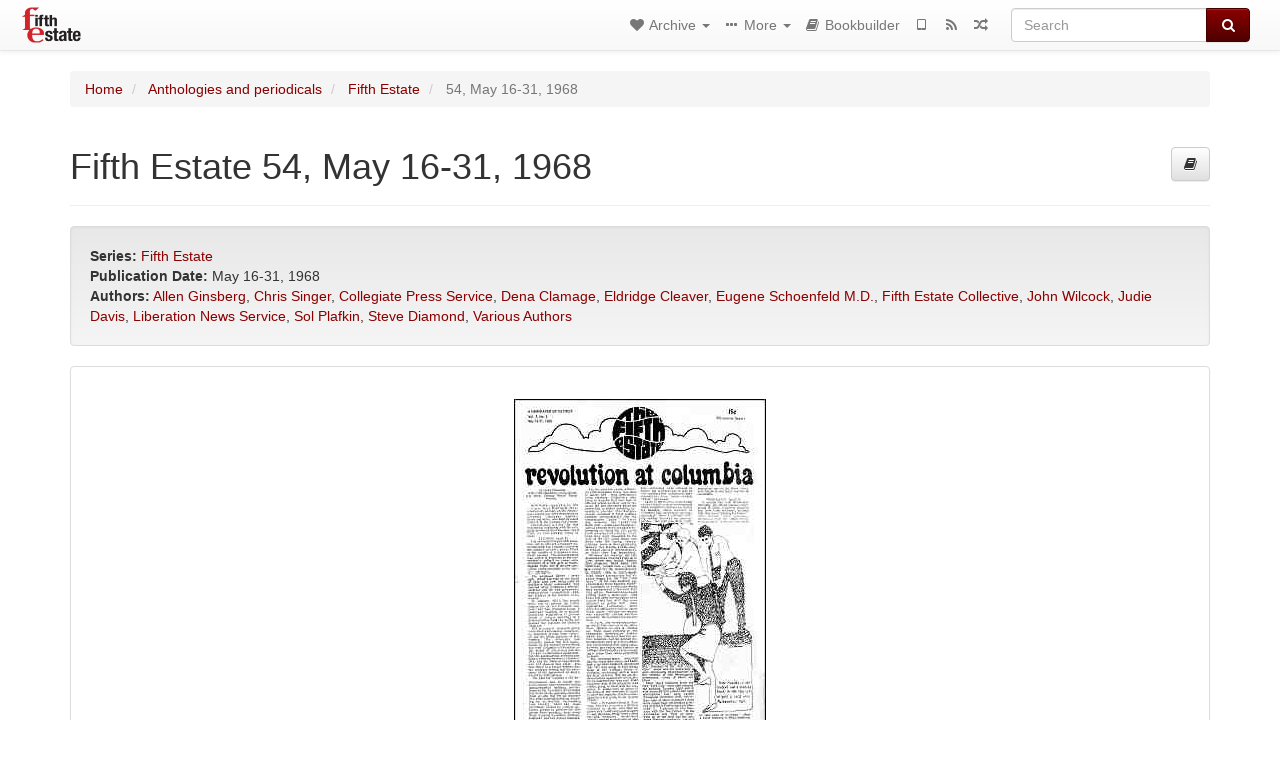

--- FILE ---
content_type: text/html; charset=utf-8
request_url: https://fifthestate.anarchistlibraries.net/aggregation/fe-54-may-16-31-1968-9717
body_size: 10251
content:
<!DOCTYPE html>
<html lang="en">
  <head>
    <meta charset="utf-8" />
    <meta name="viewport" content="width=device-width, initial-scale=1" />
    <title>54, May 16-31, 1968 | Fifth Estate Archive</title>
    <meta name="robots" content="noindex,nofollow" />
    <meta name="generator" content="AMuseWiki - https://amusewiki.org" />
    <link rel="shortcut icon"
          href="https://fifthestate.anarchistlibraries.net/sitefiles/fifthestate/favicon.ico" />
    
    <link rel="icon"             href="https://fifthestate.anarchistlibraries.net/sitefiles/fifthestate/opengraph.png" type="image/png" />
    <link rel="apple-touch-icon" href="https://fifthestate.anarchistlibraries.net/sitefiles/fifthestate/opengraph.png" type="image/png" />
    <link rel="search" href="https://fifthestate.anarchistlibraries.net/opensearch.xml"
          type="application/opensearchdescription+xml"
          title="Fifth Estate Archive">
    <link rel="alternate" type="application/rss+xml"
          title="Fifth Estate Archive" href="https://fifthestate.anarchistlibraries.net/feed" />
    <link rel="alternate" type="application/atom+xml;profile=opds-catalog;kind=navigation"
          href="https://fifthestate.anarchistlibraries.net/opds" title="OPDS"/>
    

    

    

    <!-- open graph stanza -->
    <meta property="og:title" content="54, May 16-31, 1968" />
    <meta property="og:type" content="website" />
    <meta property="og:image" content="https://fifthestate.anarchistlibraries.net/sitefiles/fifthestate/opengraph.png" />
    <meta property="og:image:width" content="237" />
    <meta property="og:image:height" content="240" />
    <meta property="og:url" content="https://fifthestate.anarchistlibraries.net/aggregation/fe-54-may-16-31-1968-9717" />
    <meta property="og:site_name" content="Fifth Estate Archive" />
    <meta property="og:description" content="54, May 16-31, 1968" />
    <!-- end graph stanza -->

    <!-- HTML5 Shim and Respond.js IE8 support of HTML5 elements and media queries -->
    <!--[if lt IE 9]>
      <script src="https://oss.maxcdn.com/libs/html5shiv/3.7.0/html5shiv.js"></script>
      <script src="https://oss.maxcdn.com/libs/respond.js/1.4.2/respond.min.js"></script>
    <![endif]-->
    <script src="https://fifthestate.anarchistlibraries.net/static/js/jquery-3.7.0.min.js">
    </script>
    <link rel="stylesheet"
          href="https://fifthestate.anarchistlibraries.net/static/css/bootstrap.amusewiki.css?v=4" />

    <!-- Latest compiled and minified JavaScript -->
    <script src="https://fifthestate.anarchistlibraries.net/static/js/bootstrap.min.js?v=5">
    </script>

    <link rel="stylesheet"
          href="https://fifthestate.anarchistlibraries.net/static/css/fork-awesome.min.css?v=4" />

    <!-- jquery-ui for the highlight effect everywhere and autocompletion
         source in https://fifthestate.anarchistlibraries.net/static/js/jquery-ui-1.13.2.custom/jquery-ui.js -->

    <script src="https://fifthestate.anarchistlibraries.net/static/js/jquery-ui-1.13.2.custom/jquery-ui.min.js?v=2" >
    </script>

    

    
    <link rel="stylesheet" type="text/css"
          href="https://fifthestate.anarchistlibraries.net/static/css/amuse.css?v=9" />

    

    
    <link rel="stylesheet" type="text/css"
          href="https://fifthestate.anarchistlibraries.net/static/css/amusewiki.css?v=45" />
    <script src="https://fifthestate.anarchistlibraries.net/static/js/amuse.js?v=6"></script>
    <script>
      function amw_confirm() { return confirm('Are you sure?') }
    </script>

    
    <link rel="stylesheet" type="text/css"
          href="https://fifthestate.anarchistlibraries.net/sitefiles/fifthestate/local.css" />

    <script src="https://fifthestate.anarchistlibraries.net/sitefiles/fifthestate/local.js">
    </script>    <script src="https://fifthestate.anarchistlibraries.net/static/js/imagesloaded.pkgd.min.js?v=1"></script>
    <script src="https://fifthestate.anarchistlibraries.net/static/js/amw-anchors.js?v=2"></script>
    <script type="application/ld+json">
{
   "@context" : "http://schema.org",
   "@type" : "WebSite",
   "potentialAction" : {
      "@type" : "SearchAction",
      "query-input" : "required name=search_term_string",
      "target" : "https://fifthestate.anarchistlibraries.net/search?query={search_term_string}"
   },
   "url" : "https://fifthestate.anarchistlibraries.net/"
}

    </script>
  </head>
  <body>
    <div id="amw-nav-bar-top" class="navbar navbar-default" role="navigation">
      <div class="container-fluid">
        <div class="navbar-header">
          <button type="button" class="navbar-toggle" data-toggle="collapse"
                  data-target=".navbar-collapse">
            <span class="sr-only">Toggle navigation</span>
            <span class="icon-bar"></span>
            <span class="icon-bar"></span>
            <span class="icon-bar"></span>
          </button>
          <span>          <a class="amw-navlogo" href="https://fifthestate.anarchistlibraries.net/">
            <img src="https://fifthestate.anarchistlibraries.net/sitefiles/fifthestate/navlogo.png"
                 title="Fifth Estate Archive"
                 class="amw-navlogo-img"
                 alt="Fifth Estate Archive" />
          </a>
                    </span>
        </div>
        <div class="navbar-collapse collapse">
          <form class="navbar-form navbar-right"
                method="get" role="search"
                id="formsearchbox" action="https://fifthestate.anarchistlibraries.net/search">
            <div class="form-group">
              <div class="input-group">
		        <input type="text" class="form-control search-autocomplete"
                       aria-label="Search"
                       placeholder="Search"
                       name="query" value=""/>
                <div class="input-group-btn">
                  <button type="submit" class="btn btn-primary">
                    <span class="sr-only">Search</span>
                    <span class="fa fa-search fa-fw"></span>
                  </button>
                </div>
              </div>
            </div>
          </form>
          <ul id="amw-top-nav-right-menu" class="nav navbar-nav navbar-right">
            <li class="dropdown hidden-when-no-toc" style="display:none">
              <a class="amw-navlogo dropdown-toggle" href="#"
                 data-toggle="dropdown"
                 title="Table of Contents">
                <span class="fa fa-list text-primary fa-fw"></span>
                <span class=" visible-xs-inline">
                  Table of Contents
                </span>
                <b class="caret hidden-sm"></b>
              </a>
              <ul id="amw-top-nav-toc" class="dropdown-menu dropdown-menu-left">
              </ul>
            </li>
            <li class="dropdown">
              <a href="#" class="dropdown-toggle"
                 id="amw-top-nav-archive-menu"
                 title="texts by authors, title, topic..."
                 data-toggle="dropdown">
                <span class="fa fa-heart fa-fw"></span>
                <span class="hidden-sm" id="amw-catalog-label">
                  Archive
                </span>
                <b class="caret hidden-sm"></b>
              </a>
              <ul class="dropdown-menu dropdown-menu-left">
	            <li
                      id="amw-nav-bar-titles">
                  <a href="https://fifthestate.anarchistlibraries.net/listing"
		             title="texts sorted by title">
                    Titles
                  </a>
                </li>
                
                  <li>
                    <a href="https://fifthestate.anarchistlibraries.net/aggregation">
                      Anthologies and periodicals
                    </a>
                  </li>
                
                
                <li role="presentation" class="divider"></li>
                
                  <li
                                                     id="amw-nav-bar-authors">
                    <a href="https://fifthestate.anarchistlibraries.net/category/author"
		               title="Authors">
                      Authors
                    </a>
                  </li>
                
                
                <li role="presentation" class="divider"
                    id="amw-nav-bar-latest-separator"></li>
                <li
                   id="amw-nav-bar-latest">
                  <a href="https://fifthestate.anarchistlibraries.net/latest"
		             title="Most Recent Additions">
                    Most Recent Additions
                  </a>
                </li>

                

                


                
                
              </ul>
            </li>
            

            
            <li class="dropdown" id="amw-top-nav-specials">
              <a href="#" class="dropdown-toggle"
                 title="about, links..."
                 data-toggle="dropdown">
                <span class="fa fa-ellipsis-h fa-fw"></span>
                <span class="visible-lg-inline visible-xs-inline" id="awm-special-label">
                  More
                </span>
                <b class="caret hidden-sm"></b>
              </a>
              <ul class="dropdown-menu dropdown-menu-left">
                
                <li>
                  <a href="https://fifthestate.anarchistlibraries.net/special/covers">Covers</a>
                </li>
                
                <li>
                  <a href="https://fifthestate.anarchistlibraries.net/special/issues">Issues</a>
                </li>
                
                <li>
                  <a href="https://www.fifthestate.org">Fifth Estate main site</a>
                </li>
                
                <li>
                  <a href="https://www.anarchistlibraries.net">AnarchistLibraries.Net</a>
                </li>
                
              </ul>
            </li>
            

            

            

            
            
            <li  id="amw-top-nav-bookbuilder">
              <a href="https://fifthestate.anarchistlibraries.net/bookbuilder" title="Bookbuilder">
                
                <span class="fa fa-book  fa-fw"></span>
                <span class="visible-lg-inline visible-xs-inline">
                  Bookbuilder
                </span>
                
              </a>
            </li>
            <li id="amw-navbar-opds-link">
              <a href="https://fifthestate.anarchistlibraries.net/help/opds" title="Mobile">
                <span class="fa fa-tablet fa-fw"></span>
                <span class="visible-xs-inline">
                  Mobile applications
                </span>
              </a>
            </li>
            <li id="amw-navbar-feed-link">
              <a href="https://fifthestate.anarchistlibraries.net/feed" title="RSS feed">
                <span class="fa fa-rss fa-fw"></span>
                <span class="visible-xs-inline">
                  RSS feed
                </span>
              </a>
            </li>
            <li id="amw-navbar-opds-random">
              <a href="https://fifthestate.anarchistlibraries.net/random" title="Random">
                <span class="fa fa-random fa-fw"></span>
                <span class="visible-xs-inline">
                  Random
                </span>
              </a>
            </li>
            
            
          </ul>
        </div><!--/.nav-collapse -->
      </div>
    </div>
    <div id="wrap">
      <div id="main"
           role="main"
           class="container clear-top">
      
      


      <div class="row">
        <div id="amw-main-layout-column"
             class="col-sm-12">

          <div id="js-site-settings" style="display:none"
               data-use-named-toc=""></div>



        <div id="widepage-container">
          <div id="widepage">
            



<div class="amw-breadcrumbs">
  <ol class="breadcrumb">
    
    <li>
      
      <a href="https://fifthestate.anarchistlibraries.net/">
        Home
      </a>
      
    </li>
    
    <li>
      
      <a href="https://fifthestate.anarchistlibraries.net/aggregation">
        Anthologies and periodicals
      </a>
      
    </li>
    
    <li>
      
      <a href="https://fifthestate.anarchistlibraries.net/series/fifth-estate">
        Fifth Estate
      </a>
      
    </li>
    
    <li class="active">
      
      54, May 16-31, 1968
      
    </li>
    
  </ol>
</div>


<div class="page-header">
  <h1>
    Fifth Estate 54, May 16-31, 1968
    
    <a href="https://fifthestate.anarchistlibraries.net/bookbuilder/bulk/aggregation/30"
       title="Add to the Bookbuilder"
       class="btn btn-default pull-right" role="button">
      <span class="fa fa-book"></span>
      <span class="sr-only">Add to the Bookbuilder</span>
    </a>
  </h1>
</div>
  <div class="well">
    
      <div>
        <strong>Series:</strong>
        <a href="https://fifthestate.anarchistlibraries.net/series/fifth-estate">
          Fifth Estate
        </a>
      </div>
    

    
    
      <div>
        <strong>Publication Date:</strong> May 16-31, 1968
      </div>
    
    
    
    
    
      <div>
        <strong>Authors:</strong>
        
          <a href="https://fifthestate.anarchistlibraries.net/category/author/allen-ginsberg">Allen Ginsberg</a>,
        
          <a href="https://fifthestate.anarchistlibraries.net/category/author/chris-singer">Chris Singer</a>,
        
          <a href="https://fifthestate.anarchistlibraries.net/category/author/collegiate-press-service">Collegiate Press Service</a>,
        
          <a href="https://fifthestate.anarchistlibraries.net/category/author/dena-clamage">Dena Clamage</a>,
        
          <a href="https://fifthestate.anarchistlibraries.net/category/author/eldridge-cleaver">Eldridge Cleaver</a>,
        
          <a href="https://fifthestate.anarchistlibraries.net/category/author/eugene-schoenfeld-m-d">Eugene Schoenfeld M.D.</a>,
        
          <a href="https://fifthestate.anarchistlibraries.net/category/author/fifth-estate-collective">Fifth Estate Collective</a>,
        
          <a href="https://fifthestate.anarchistlibraries.net/category/author/john-wilcock">John Wilcock</a>,
        
          <a href="https://fifthestate.anarchistlibraries.net/category/author/judie-davis">Judie Davis</a>,
        
          <a href="https://fifthestate.anarchistlibraries.net/category/author/liberation-news-service">Liberation News Service</a>,
        
          <a href="https://fifthestate.anarchistlibraries.net/category/author/sol-plafkin">Sol Plafkin</a>,
        
          <a href="https://fifthestate.anarchistlibraries.net/category/author/steve-diamond">Steve Diamond</a>,
        
          <a href="https://fifthestate.anarchistlibraries.net/category/author/various-authors">Various Authors</a>
        
      </div>
    


        
      
    

  </div>

  
    <div class="panel panel-default">
      <div class="panel-body">
        
<div class="image">
<img src="i-5-fe-54-1-cover.jpg" alt="i-5-fe-54-1-cover.jpg" class="embedimg" />
</div>


      </div>
    </div>
  


<div class="amw-post-listing-container">

<div class="amw-post-inner-listing">

  


<div class="list-group">
  
  <div class="amw-listing-item">
    
      
    
  
  <div class="list-group-item clearfix">

    <div class="text-cover-img-mini-container">
    
    
    </div>
    <div>
      <h2 class="amw-latest-listing-item-title h3"><small>Steve Diamond</small><br />        <a href="https://fifthestate.anarchistlibraries.net/library/54-may-16-31-1968-revolution-at-columbia">Revolution at Columbia</a>
              </h2>
      <div>
      
      <div dir="ltr">
 <div style="font-weight:bold">with Tom Hamilton, Craig Spratt, Kip Shaw, George Weiss, Marge Werner</div>
 <p> NEW YORK, April 29 (LNS, NY) A new, more fluid style of revolutionary activity on the American campus has been introduced by Columbia University students, black and white, who held physical control of the campus for a week. </p>
 <p> The following is a day-by-day recounting beginning with the original demonstration Tuesday, April 23<sup>rd</sup>, on Low Library Plaza at noon. </p>
 <p class="amw-teaser-ellipsis">...</p>
</div>
      
      </div>
    </div>
    <div class="clearfix"></div>
    
    <div class="amw-latest-listing-item-date">
      <br />
      
      <small class="amw-list-text-pubdate-locale">Nov 27, 2017</small>
      
      <span class="amw-read-more-link pull-right">
        <a href="https://fifthestate.anarchistlibraries.net/library/54-may-16-31-1968-revolution-at-columbia">
          Read the whole text...
        </a>
        
      </span>
    </div>
    
  </div>
  
  </div>

  <div class="amw-listing-item">
    
      
    
  
  <div class="list-group-item clearfix">

    <div class="text-cover-img-mini-container">
    
    
    </div>
    <div>
      <h2 class="amw-latest-listing-item-title h3"><small>Fifth Estate Collective</small><br />        <a href="https://fifthestate.anarchistlibraries.net/library/54-may-16-31-1968-masthead">Masthead</a>
              </h2>
      <div>
      
      <div dir="ltr">
 <p> EDITORS </p>
 <p> Harvey Ovshinsky </p>
 <p> Peter Werbe </p>
 <p> EDITORIAL ASSISTANT </p>
 <p> Cathy West </p>
 <p> CIRCULATION </p>
 <p> Tommye Wiese </p>
 <p> Pat Klees </p>
 <p> DISTRIBUTION </p>
 <p> Eric Watkins </p>
 <p> ADVERTISING </p>
 <p> Gunnar Lewis </p>
 <p> ART DIRECTOR </p>
 <p> Ed Bania </p>
 <p> CONTRIBUTING EDITOR </p>
 <p> Frank Joyce </p>
 <p> STAFF </p>
 <p> Wilson Lindsey </p>
 <p> Ed Rom </p>
 <p> Richard Stocker </p>
 <p> Marlene Tyre </p>
 <p> Michael Tyre </p>
 <p> Marilyn Werbe </p>
 <p class="amw-teaser-ellipsis">...</p>
</div>
      
      </div>
    </div>
    <div class="clearfix"></div>
    
    <div class="amw-latest-listing-item-date">
      <br />
      
      <small class="amw-list-text-pubdate-locale">Nov 30, 2017</small>
      
      <span class="amw-read-more-link pull-right">
        <a href="https://fifthestate.anarchistlibraries.net/library/54-may-16-31-1968-masthead">
          Read the whole text...
        </a>
        
      </span>
    </div>
    
  </div>
  
  </div>

  <div class="amw-listing-item">
    
      
    
  
  <div class="list-group-item clearfix">

    <div class="text-cover-img-mini-container">
    
    
    </div>
    <div>
      <h2 class="amw-latest-listing-item-title h3"><small>John Wilcock</small><br />        <a href="https://fifthestate.anarchistlibraries.net/library/54-may-16-31-1968-other-scenes">Other Scenes</a>
              </h2>
      <div>
      
      <div dir="ltr">
 <p> What RFK’s election would prove is that America is further ahead in its cheerfully cynical acceptance of corruption and back-room deals than had been feared... </p>
 <p> First winner of the Other Scenes Yellow Journalism Award (“the underground Pulitzer”) is the <em>New York Free Press</em> for its outrageously creative publication of the names, addresses and telephone numbers of local draft board members. Citation of the OSYJ award reads: “In a time when newspapers prefer to follow rather than lead, when the apparent aim is to mollify the advertisers rather than rock the boat, and when most newspapers put the maintenance of the status quo ahead of the best interests of the readers’, the <em>New York Free Press</em> reminds us that traditionally the best newspapers have always been troublemakers. May their example be widely copied”... </p>
 <p class="amw-teaser-ellipsis">...</p>
</div>
      
      </div>
    </div>
    <div class="clearfix"></div>
    
    <div class="amw-latest-listing-item-date">
      <br />
      
      <small class="amw-list-text-pubdate-locale">Nov 30, 2017</small>
      
      <span class="amw-read-more-link pull-right">
        <a href="https://fifthestate.anarchistlibraries.net/library/54-may-16-31-1968-other-scenes">
          Read the whole text...
        </a>
        
      </span>
    </div>
    
  </div>
  
  </div>

  <div class="amw-listing-item">
    
      
    
  
  <div class="list-group-item clearfix">

    <div class="text-cover-img-mini-container">
    
    
    </div>
    <div>
      <h2 class="amw-latest-listing-item-title h3"><small>Eldridge Cleaver</small><br />        <a href="https://fifthestate.anarchistlibraries.net/library/54-may-16-31-1968-soul-on-ice-excerpts"><em>Soul on Ice</em> excerpts</a>
              </h2>
      <div>
      
      <div dir="ltr">
 <blockquote>
  <p> Eldridge Cleaver is Minister of Information for the Black Panthers. </p>
 </blockquote>
 <p> “... the pressing social problems which are feeding the conflagration raging in America’s soul... can no longer be compromised or swept cleverly under the national rug of self-delusion. The possibility of concealment no longer exists, and the only ones deceived are the deceivers themselves. Those who are victimized by these “social problems”—the Negroes, the aged, unemployed and unemployable, the poor, the miseducated and dissatisfied students, the haters of war and lovers of men—have flung back the rug in outraged rebellion, refusing to be silenced until their grievances are uncompromisingly redressed. America has come alive deep down in its raw guts, and vast contending forces of revolutionary momentum are squaring off in this land for decisive showdowns from which no one can purchase sanctuary. </p>
 <p class="amw-teaser-ellipsis">...</p>
</div>
      
      </div>
    </div>
    <div class="clearfix"></div>
    
    <div class="amw-latest-listing-item-date">
      <br />
      
      <small class="amw-list-text-pubdate-locale">Nov 30, 2017</small>
      
      <span class="amw-read-more-link pull-right">
        <a href="https://fifthestate.anarchistlibraries.net/library/54-may-16-31-1968-soul-on-ice-excerpts">
          Read the whole text...
        </a>
        
      </span>
    </div>
    
  </div>
  
  </div>

  <div class="amw-listing-item">
    
      
    
  
  <div class="list-group-item clearfix">

    <div class="text-cover-img-mini-container">
    
    
    </div>
    <div>
      <h2 class="amw-latest-listing-item-title h3"><small>Judie Davis</small><br />        <a href="https://fifthestate.anarchistlibraries.net/library/54-may-16-31-1968-demo-in-dow-land">Demo in Dow Land</a>
        <small>Protest rally of 400 persons at the Dow Corporation stockholders meeting</small>      </h2>
      <div>
      
      <div dir="ltr">
 <p> There is a book about the founder of Dow chemical called “Herbert Dow and Creative Chemistry.” Dow Chemicals is the primary manufacturer of napalm. Midland, Michigan is the seat of this bed of creativity. </p>
 <p> Last week the Clergy and Layman Concerned about Vietnam sponsored a protest rally of 400 persons at the Dow Corporation stockholders meeting. </p>
 <p class="amw-teaser-ellipsis">...</p>
</div>
      
      </div>
    </div>
    <div class="clearfix"></div>
    
    <div class="amw-latest-listing-item-date">
      <br />
      
      <small class="amw-list-text-pubdate-locale">Nov 30, 2017</small>
      
      <span class="amw-read-more-link pull-right">
        <a href="https://fifthestate.anarchistlibraries.net/library/54-may-16-31-1968-demo-in-dow-land">
          Read the whole text...
        </a>
        
      </span>
    </div>
    
  </div>
  
  </div>

  <div class="amw-listing-item">
    
      
    
  
  <div class="list-group-item clearfix">

    <div class="text-cover-img-mini-container">
    
    
    </div>
    <div>
      <h2 class="amw-latest-listing-item-title h3"><small>Allen Ginsberg</small><br />        <a href="https://fifthestate.anarchistlibraries.net/library/54-may-16-31-1968-the-maharishi-and-me">The Maharishi and Me</a>
              </h2>
      <div>
      
      <div dir="ltr">
 <p> I saw Maharishi speak here January 21<sup>st</sup> and then went up to the Plaza Hotel that evening (I’d phoned for tickets to his organization and on return telephone call they invited me up, saying Maharishi wanted to see me)... so surrounded by his disciples I sat at his feet on the floor and listened while he spoke. </p>
 <p class="amw-teaser-ellipsis">...</p>
</div>
      
      </div>
    </div>
    <div class="clearfix"></div>
    
    <div class="amw-latest-listing-item-date">
      <br />
      
      <small class="amw-list-text-pubdate-locale">Nov 30, 2017</small>
      
      <span class="amw-read-more-link pull-right">
        <a href="https://fifthestate.anarchistlibraries.net/library/54-may-16-31-1968-the-maharishi-and-me">
          Read the whole text...
        </a>
        
      </span>
    </div>
    
  </div>
  
  </div>

  <div class="amw-listing-item">
    
      
    
  
  <div class="list-group-item clearfix">

    <div class="text-cover-img-mini-container">
    
    
    </div>
    <div>
      <h2 class="amw-latest-listing-item-title h3"><small>Sol Plafkin</small><br />        <a href="https://fifthestate.anarchistlibraries.net/library/54-may-16-31-1968-off-center">Off Center</a>
              </h2>
      <div>
      
      <div dir="ltr">
 <p> “Some people believe that all Negroes carry switchblade knives. Well, it’s not true.” </p>
 <p> Thus Detroit’s local TV commentator Lou Gordon ‘continues his technique of cute rumour managing. He’s pretty smooth. He states the rumour first making sure that everyone hears it clearly then, after it has sunk in deeply among his gun-toting white viewers, he makes a mild renunciation of the rumour. </p>
 <p class="amw-teaser-ellipsis">...</p>
</div>
      
      </div>
    </div>
    <div class="clearfix"></div>
    
    <div class="amw-latest-listing-item-date">
      <br />
      
      <small class="amw-list-text-pubdate-locale">Nov 30, 2017</small>
      
      <span class="amw-read-more-link pull-right">
        <a href="https://fifthestate.anarchistlibraries.net/library/54-may-16-31-1968-off-center">
          Read the whole text...
        </a>
        
      </span>
    </div>
    
  </div>
  
  </div>

  <div class="amw-listing-item">
    
      
    
  
  <div class="list-group-item clearfix">

    <div class="text-cover-img-mini-container">
    
    
    </div>
    <div>
      <h2 class="amw-latest-listing-item-title h3"><small>Dena Clamage</small><br />        <a href="https://fifthestate.anarchistlibraries.net/library/54-may-16-31-1968-socialist-man">Socialist Man</a>
              </h2>
      <div>
      
      <div dir="ltr">
 <blockquote>
  <p> “To build communism, a new man must be created simultaneously with the material base.” </p>
  <p> — Che Guevara, <em>Man and Socialism in Cuba.</em></p>
 </blockquote>
 <p> In the preceding articles, I have dealt with the quality of life in Cuba, the laying of the base of material production, international relations, and other facets of the Cuban revolution. But the most important aspect of the revolution is yet to be described: the creation of the “new man.” This act of creation is the heart of the Cuban revolution. Although there has been little formally written about it, except for Che’s small but important book, Man and Socialism in Cuba, the task of this creation is reflected in the daily lives and the daily consciousness of every participant in the revolution. </p>
 <p class="amw-teaser-ellipsis">...</p>
</div>
      
      </div>
    </div>
    <div class="clearfix"></div>
    
    <div class="amw-latest-listing-item-date">
      <br />
      
      <small class="amw-list-text-pubdate-locale">Nov 30, 2017</small>
      
      <span class="amw-read-more-link pull-right">
        <a href="https://fifthestate.anarchistlibraries.net/library/54-may-16-31-1968-socialist-man">
          Read the whole text...
        </a>
        
      </span>
    </div>
    
  </div>
  
  </div>

  <div class="amw-listing-item">
    
      
    
  
  <div class="list-group-item clearfix">

    <div class="text-cover-img-mini-container">
    
    
    </div>
    <div>
      <h2 class="amw-latest-listing-item-title h3">        <a href="https://fifthestate.anarchistlibraries.net/library/54-may-16-31-1968-2001-revisited">2001 Revisited</a>
              </h2>
      <div>
      
      <div dir="ltr">
 <p> In a previous issue of the <em>Fifth Estate</em> critic Thomas Haroldson airily dismissed Stanley Kubrick’s “2001: A Space Odyssey” as a “crashing bore.” One wishes critics like Mr. Haroldson could be just as easily dismissed, critics who confuse art forms. If one is to criticize art, it is necessary one has a theory of art on which to base his criticisms. </p>
 <p class="amw-teaser-ellipsis">...</p>
</div>
      
      </div>
    </div>
    <div class="clearfix"></div>
    
    <div class="amw-latest-listing-item-date">
      <br />
      
      <small class="amw-list-text-pubdate-locale">Dec 10, 2017</small>
      
      <span class="amw-read-more-link pull-right">
        <a href="https://fifthestate.anarchistlibraries.net/library/54-may-16-31-1968-2001-revisited">
          Read the whole text...
        </a>
        
      </span>
    </div>
    
  </div>
  
  </div>

  <div class="amw-listing-item">
    
      
    
  
  <div class="list-group-item clearfix">

    <div class="text-cover-img-mini-container">
    
    
    </div>
    <div>
      <h2 class="amw-latest-listing-item-title h3"><small>Various Authors</small><br />        <a href="https://fifthestate.anarchistlibraries.net/library/54-may-16-31-1968-underground-incorporated">Underground Incorporated</a>
              </h2>
      <div>
      
      <div dir="ltr">
 <p> BERKELEY, Cal. (LNS)—Dick Gregory was a special visitor to the California Peace And Freedom Party headquarters in Berkeley recently: Gregory visited Huey Newton of the Black Panther Party twice while he was here. Gregory’s visit culminated in the opening of a state office for Gregory for President, and the announcement of a boycott against Olympia Beer of Washington State, in support of the Indians’ attempt to control the water that was stolen from them many years ago in Washington. </p>
 <p class="amw-teaser-ellipsis">...</p>
</div>
      
      </div>
    </div>
    <div class="clearfix"></div>
    
    <div class="amw-latest-listing-item-date">
      <br />
      
      <small class="amw-list-text-pubdate-locale">Dec 10, 2017</small>
      
      <span class="amw-read-more-link pull-right">
        <a href="https://fifthestate.anarchistlibraries.net/library/54-may-16-31-1968-underground-incorporated">
          Read the whole text...
        </a>
        
      </span>
    </div>
    
  </div>
  
  </div>

  <div class="amw-listing-item">
    
      
    
  
  <div class="list-group-item clearfix">

    <div class="text-cover-img-mini-container">
    
    
    </div>
    <div>
      <h2 class="amw-latest-listing-item-title h3"><small>Fifth Estate Collective</small><br />        <a href="https://fifthestate.anarchistlibraries.net/library/54-may-16-31-1968-metro-flicks">Metro Flicks</a>
              </h2>
      <div>
      
      <div dir="ltr">
 <p><em>The Metro</em>, Detroit’s city-wide college paper, will be showing the 1965 and 1966 winners of the National Student Association Film Festival. No CIA agents will be present. </p>
 <p> The films will be shown at the Detroit Institute of Arts with the 1965 winners being shown at 7:15 and the 1966 ones at 9:30 p.m. Admission will be $1.50 for each showing. </p>
 <p class="amw-teaser-ellipsis">...</p>
</div>
      
      </div>
    </div>
    <div class="clearfix"></div>
    
    <div class="amw-latest-listing-item-date">
      <br />
      
      <small class="amw-list-text-pubdate-locale">Dec 10, 2017</small>
      
      <span class="amw-read-more-link pull-right">
        <a href="https://fifthestate.anarchistlibraries.net/library/54-may-16-31-1968-metro-flicks">
          Read the whole text...
        </a>
        
      </span>
    </div>
    
  </div>
  
  </div>

  <div class="amw-listing-item">
    
      
    
  
  <div class="list-group-item clearfix">

    <div class="text-cover-img-mini-container">
    
    
    </div>
    <div>
      <h2 class="amw-latest-listing-item-title h3"><small>Liberation News Service</small><br />        <a href="https://fifthestate.anarchistlibraries.net/library/54-may-16-31-1968-anti-war-demonstrations-april-27-1968">Anti-war demonstrations, April 27, 1968</a>
        <small>Large protests in 17 U.S. cities</small>      </h2>
      <div>
      
      <div dir="ltr">
 <p> Washington, D. C., April 28 (LNS)—Hundreds of thousands of Americans demonstrated against the war in Vietnam and in some cities against racism yesterday in parades and rallies in 17 American cities. </p>
 <div class="float_image_r" style="width:50%;"><img alt="5-m-fe-54-13-end-war-madness.jpg" class="embedimg" src="/library/5-m-fe-54-13-end-war-madness.jpg" /><div class="caption">Lead contingent in the Fifth Avenue march that brought over 100,000 New Yorkers out to protest the war. A Loyalty Day parade the same day in another part of the city brought out only 2,700 in support of the killing.</div>
 </div>
 <p class="amw-teaser-ellipsis">...</p>
</div>
      
      </div>
    </div>
    <div class="clearfix"></div>
    
    <div class="amw-latest-listing-item-date">
      <br />
      
      <small class="amw-list-text-pubdate-locale">Dec 10, 2017</small>
      
      <span class="amw-read-more-link pull-right">
        <a href="https://fifthestate.anarchistlibraries.net/library/54-may-16-31-1968-anti-war-demonstrations-april-27-1968">
          Read the whole text...
        </a>
        
      </span>
    </div>
    
  </div>
  
  </div>

  <div class="amw-listing-item">
    
      
    
  
  <div class="list-group-item clearfix">

    <div class="text-cover-img-mini-container">
    
    
    </div>
    <div>
      <h2 class="amw-latest-listing-item-title h3"><small>Chris Singer</small><br />        <a href="https://fifthestate.anarchistlibraries.net/library/54-may-16-31-1968-black-power-at-the-south-end">Black Power at <em>The South End</em></a>
              </h2>
      <div>
      
      <div dir="ltr">
 <p> “Art just pushed the shit through.” </p>
 <p> It was with that calmly uttered statement that John Watson summed up how it was that he came to be elected the editor-in chief of the Wayne State University student newspaper, <em>The South End.</em></p>
 <p> He was referring to Art Johnston, the out-going editor, who maneuvered Watson’s election to the post. The two of them talked of their plans for the paper in a conversation with the <em>Fifth Estate.</em></p>
 <p class="amw-teaser-ellipsis">...</p>
</div>
      
      </div>
    </div>
    <div class="clearfix"></div>
    
    <div class="amw-latest-listing-item-date">
      <br />
      
      <small class="amw-list-text-pubdate-locale">Dec 10, 2017</small>
      
      <span class="amw-read-more-link pull-right">
        <a href="https://fifthestate.anarchistlibraries.net/library/54-may-16-31-1968-black-power-at-the-south-end">
          Read the whole text...
        </a>
        
      </span>
    </div>
    
  </div>
  
  </div>

  <div class="amw-listing-item">
    
      
    
  
  <div class="list-group-item clearfix">

    <div class="text-cover-img-mini-container">
    
    
    </div>
    <div>
      <h2 class="amw-latest-listing-item-title h3"><small>Fifth Estate Collective</small><br />        <a href="https://fifthestate.anarchistlibraries.net/library/54-may-16-31-1968-briefs">Briefs</a>
              </h2>
      <div>
      
      <div dir="ltr">
 <div style="font-weight:bold">Indict Cops</div>
 <p> A Federal indictment was returned May 3 charging three suspended Detroit cops and a private guard with violating the civil rights of ten persons during last summer’s uprising. </p>
 <p> Included among those whose civil rights were violated were two of three black youths shot to death by the cops at the Algiers motel. </p>
 <p class="amw-teaser-ellipsis">...</p>
</div>
      
      </div>
    </div>
    <div class="clearfix"></div>
    
    <div class="amw-latest-listing-item-date">
      <br />
      
      <small class="amw-list-text-pubdate-locale">Dec 10, 2017</small>
      
      <span class="amw-read-more-link pull-right">
        <a href="https://fifthestate.anarchistlibraries.net/library/54-may-16-31-1968-briefs">
          Read the whole text...
        </a>
        
      </span>
    </div>
    
  </div>
  
  </div>

  <div class="amw-listing-item">
    
      
    
  
  <div class="list-group-item clearfix">

    <div class="text-cover-img-mini-container">
    
    
    </div>
    <div>
      <h2 class="amw-latest-listing-item-title h3"><small>Fifth Estate Collective</small><br />        <a href="https://fifthestate.anarchistlibraries.net/library/54-may-16-31-1968-high-school-students-split">High School Students Split</a>
              </h2>
      <div>
      
      <div dir="ltr">
 <p> As part of the April 26 Student Strike against the Vietnam War, hundreds of high school students from the metropolitan area walked out of school or protested by other means. </p>
 <p> At Cass Technical High School, which draws students from the entire city and beyond, 300 walked out at 9:30 under the direction of the Cass Afro-American Club and the Detroit High School Student Mobilization Committee. An undeterminable number of other students stayed in school wearing black armbands, which were distributed by DHSSMC. </p>
 <p class="amw-teaser-ellipsis">...</p>
</div>
      
      </div>
    </div>
    <div class="clearfix"></div>
    
    <div class="amw-latest-listing-item-date">
      <br />
      
      <small class="amw-list-text-pubdate-locale">Dec 10, 2017</small>
      
      <span class="amw-read-more-link pull-right">
        <a href="https://fifthestate.anarchistlibraries.net/library/54-may-16-31-1968-high-school-students-split">
          Read the whole text...
        </a>
        
      </span>
    </div>
    
  </div>
  
  </div>

  <div class="amw-listing-item">
    
      
    
  
  <div class="list-group-item clearfix">

    <div class="text-cover-img-mini-container">
    
    
    </div>
    <div>
      <h2 class="amw-latest-listing-item-title h3"><small>Collegiate Press Service</small><br />        <a href="https://fifthestate.anarchistlibraries.net/library/54-may-16-31-1968-what-this-country-needs-is-a-good-5-cent-reefer">“What this country needs is a good 5-cent reefer”</a>
        <small>National campus presidential primary</small>      </h2>
      <div>
      
      <div dir="ltr">
 <p> WASHINGTON (CPS)—College students voted for Sen. Eugene McCarthy (D-Minn.) and an end to the war in Vietnam in <em>Choice 1968</em>, the national campus presidential primary held April 24. </p>
 <p> McCarthy polled 26.7 per cent of the almost 1.2 million votes cast, followed by Sen. Robert Kennedy (D-N.Y.) with 19.9 per cent and Republican Richard Nixon with 18.4 per cent. </p>
 <p class="amw-teaser-ellipsis">...</p>
</div>
      
      </div>
    </div>
    <div class="clearfix"></div>
    
    <div class="amw-latest-listing-item-date">
      <br />
      
      <small class="amw-list-text-pubdate-locale">Dec 10, 2017</small>
      
      <span class="amw-read-more-link pull-right">
        <a href="https://fifthestate.anarchistlibraries.net/library/54-may-16-31-1968-what-this-country-needs-is-a-good-5-cent-reefer">
          Read the whole text...
        </a>
        
      </span>
    </div>
    
  </div>
  
  </div>

  <div class="amw-listing-item">
    
      
    
  
  <div class="list-group-item clearfix">

    <div class="text-cover-img-mini-container">
    
    
    </div>
    <div>
      <h2 class="amw-latest-listing-item-title h3"><small>Eugene Schoenfeld M.D.</small><br />        <a href="https://fifthestate.anarchistlibraries.net/library/54-may-16-31-1968-hippocrates">Hippocrates</a>
              </h2>
      <div>
      
      <div dir="ltr">
 <div class="float_image_r" style="width:50%;"><img alt="5-m-fe-81-6-eugene-schoenfeld-1969.jpg" class="embedimg" src="/library/5-m-fe-81-6-eugene-schoenfeld-1969.jpg" /><div class="caption">Dr. Eugene Schoenfeld speaking at Community Arts Auditorium, May 28, 1969 at a benefit for Open City. Photo: Alan Gotkin.</div>
 </div>
 <p> QUESTION: I have an unusual “problem” concerning my penis when I have an erection. When not aroused, it is small and appears to be very normal. When I have an erection, it grows very large and has a pronounced curve downwards. In other words, it is bent toward the ground. </p>
 <p class="amw-teaser-ellipsis">...</p>
</div>
      
      </div>
    </div>
    <div class="clearfix"></div>
    
    <div class="amw-latest-listing-item-date">
      <br />
      
      <small class="amw-list-text-pubdate-locale">Dec 10, 2017</small>
      
      <span class="amw-read-more-link pull-right">
        <a href="https://fifthestate.anarchistlibraries.net/library/54-may-16-31-1968-hippocrates">
          Read the whole text...
        </a>
        
      </span>
    </div>
    
  </div>
  
  </div>

  <div class="amw-listing-item">
    
      
    
  
  <div class="list-group-item clearfix">

    <div class="text-cover-img-mini-container">
    
    
    </div>
    <div>
      <h2 class="amw-latest-listing-item-title h3"><small>Various Authors</small><br />        <a href="https://fifthestate.anarchistlibraries.net/library/54-may-16-31-1968-letters">Letters</a>
              </h2>
      <div>
      
      <div dir="ltr">
 <div style="font-weight:bold">To the Editors:</div>
 <p> The <em>Fifth Estate</em> has always looked beautiful to me, from the very beginning, typos and all. But even more so lately. It’s always saying something provocative visually, too. There is such a wonderful vitality about it. And obviously the only way to keep it alive and assure longevity is to print the <em>Fifth Estate</em> “at home”—with a printer who is sent to school by the <em>Fifth Estate</em> and <em>Inner City Voice</em> jointly. </p>
 <p class="amw-teaser-ellipsis">...</p>
</div>
      
      </div>
    </div>
    <div class="clearfix"></div>
    
    <div class="amw-latest-listing-item-date">
      <br />
      
      <small class="amw-list-text-pubdate-locale">Dec 10, 2017</small>
      
      <span class="amw-read-more-link pull-right">
        <a href="https://fifthestate.anarchistlibraries.net/library/54-may-16-31-1968-letters">
          Read the whole text...
        </a>
        
      </span>
    </div>
    
  </div>
  
  </div>

  <div class="amw-listing-item">
    
      
    
  
  <div class="list-group-item clearfix">

    <div class="text-cover-img-mini-container">
    
    
    </div>
    <div>
      <h2 class="amw-latest-listing-item-title h3"><small>Fifth Estate Collective</small><br />        <a href="https://fifthestate.anarchistlibraries.net/library/54-may-16-31-1968-lobsinger-busted">Lobsinger Busted</a>
              </h2>
      <div>
      
      <div dir="ltr">
 <p> Donald Lobsinger, head of the right-wing organization Breakthrough, was sentenced to two years probation and $208 court costs for disturbing the peace. </p>
 <p> The charges stemmed from the January 20 appearance at Cobo Hall of Father James Groppi, the Milwaukee priest who led open housing marches in that city. </p>
 <p class="amw-teaser-ellipsis">...</p>
</div>
      
      </div>
    </div>
    <div class="clearfix"></div>
    
    <div class="amw-latest-listing-item-date">
      <br />
      
      <small class="amw-list-text-pubdate-locale">Dec 11, 2017</small>
      
      <span class="amw-read-more-link pull-right">
        <a href="https://fifthestate.anarchistlibraries.net/library/54-may-16-31-1968-lobsinger-busted">
          Read the whole text...
        </a>
        
      </span>
    </div>
    
  </div>
  
  </div>

  <div class="amw-listing-item">
    
      
    
  
  <div class="list-group-item clearfix">

    <div class="text-cover-img-mini-container">
    
    
    </div>
    <div>
      <h2 class="amw-latest-listing-item-title h3"><small>Judie Davis</small><br />        <a href="https://fifthestate.anarchistlibraries.net/library/54-may-16-31-1968-eat-it">Eat it</a>
              </h2>
      <div>
      
      <div dir="ltr">
 <p> As a belated Mother’s Day present—a tribute to my mother (who said I was no lady for using the word “bullshit” in my last column). </p>
 <p> Like other little girls, I learned to cook by getting in my mother’s way. You know how mothers are, giving menial tasks like watching the egg whites become meringue when what I really wanted to do was make a wedding cake. </p>
 <p class="amw-teaser-ellipsis">...</p>
</div>
      
      </div>
    </div>
    <div class="clearfix"></div>
    
    <div class="amw-latest-listing-item-date">
      <br />
      
      <small class="amw-list-text-pubdate-locale">Dec 11, 2017</small>
      
      <span class="amw-read-more-link pull-right">
        <a href="https://fifthestate.anarchistlibraries.net/library/54-may-16-31-1968-eat-it">
          Read the whole text...
        </a>
        
      </span>
    </div>
    
  </div>
  
  </div>

  <div class="amw-listing-item">
    
      
    
  
  <div class="list-group-item clearfix">

    <div class="text-cover-img-mini-container">
    
    
    </div>
    <div>
      <h2 class="amw-latest-listing-item-title h3"><small>Fifth Estate Collective</small><br />        <a href="https://fifthestate.anarchistlibraries.net/library/54-may-16-31-1968-events-calendar">Events Calendar</a>
              </h2>
      <div>
      
      <div dir="ltr">
 <div style="font-weight:bold">Thurs., May 16</div>
 <p> FILM. Serengeti Shall Not Die. Cranbrook Inst. of Science Aud. 8:15 p.m. Adm. chg. </p>
 <p> PLAY. George Feydeau’s A Flea In Her Ear. WSU Hilberry Classic Theatre, Cass at Hancock. 8:30 p.m. Adm. chg. </p>
 <div style="font-weight:bold">Fri., May 17</div>
 <p> PROCOL HAREM and the INFLUENCE at the Grande for $3.50 </p>
 <p> STERN, ISTOMIN &amp; ROSE make music at the Masonic Aud. at 8:20 p.m. </p>
 <p class="amw-teaser-ellipsis">...</p>
</div>
      
      </div>
    </div>
    <div class="clearfix"></div>
    
    <div class="amw-latest-listing-item-date">
      <br />
      
      <small class="amw-list-text-pubdate-locale">Dec 11, 2017</small>
      
      <span class="amw-read-more-link pull-right">
        <a href="https://fifthestate.anarchistlibraries.net/library/54-may-16-31-1968-events-calendar">
          Read the whole text...
        </a>
        
      </span>
    </div>
    
  </div>
  
  </div>

  <div class="amw-listing-item">
    
      
    
  
  <div class="list-group-item clearfix">

    <div class="text-cover-img-mini-container">
    
    
    </div>
    <div>
      <h2 class="amw-latest-listing-item-title h3"><small>Fifth Estate Collective</small><br />        <a href="https://fifthestate.anarchistlibraries.net/library/54-may-16-31-1968-unclassifieds">Unclassifieds</a>
              </h2>
      <div>
      
      <div dir="ltr">
 <blockquote>
  <p> UNCLASSIFIEDS cost 50 cents per line per issue. Figure four words per line. (A word is a word including one and two letter words. A phone number is a word. Street numbers are words. Abbreviations should be sensible. DISCOUNT RATES: Five runs cost 35 cents per line. </p>
 </blockquote>
 <blockquote>
  <p> Print Your Message Here. Send to: THE FIFTH ESTATE 1107 W. Warren, Detroit 48201 </p>
 </blockquote>
 <p class="amw-teaser-ellipsis">...</p>
</div>
      
      </div>
    </div>
    <div class="clearfix"></div>
    
    <div class="amw-latest-listing-item-date">
      <br />
      
      <small class="amw-list-text-pubdate-locale">Dec 11, 2017</small>
      
      <span class="amw-read-more-link pull-right">
        <a href="https://fifthestate.anarchistlibraries.net/library/54-may-16-31-1968-unclassifieds">
          Read the whole text...
        </a>
        
      </span>
    </div>
    
  </div>
  
  </div>

</div>
</div>

</div>


          </div>
        </div>
          <div>&nbsp;</div>
          <div>&nbsp;</div>
        </div>
        
        
      </div>
      <!-- end of row  -->
      
      <div class="clearfix">&nbsp;</div>
      <div class="clearfix">&nbsp;</div>
    </div><!-- end of main -->
    </div><!-- end of wrap -->
    <div id="footer" role="contentinfo">
      <div class="footer">
        <div class="center">
        <span id="amw-footer-link-random">
          <a href="https://fifthestate.anarchistlibraries.net/random" title="Random">Random</a>
        </span>
        <span id="amw-footer-link-random-sep">|</span>
        <span id="amw-footer-link-feeds">
          <a href="https://fifthestate.anarchistlibraries.net/feed">RSS feed</a>
        </span>
        <span id="amw-footer-link-feeds-sep">|</span>
        <span id="amw-footer-link-library">
      <a href="https://fifthestate.anarchistlibraries.net/listing"
		 title="texts sorted by title">Titles</a>
        </span>

        
          <span id="amw-footer-link-authors-sep">|</span>
          <span id="amw-footer-link-authors">
            <a href="https://fifthestate.anarchistlibraries.net/category/author"
		       title="Authors">Authors</a>
          </span>
        

        <span id="amw-footer-link-latest-sep">|</span>
        <span id="amw-footer-link-latest">
      <a href="https://fifthestate.anarchistlibraries.net/latest">Most Recent Additions</a>
        </span>
        <span id="amw-footer-link-opds-sep">|</span>
        <span id="amw-footer-link-opds">
      <a href="https://fifthestate.anarchistlibraries.net/help/opds">Mobile</a>
        </span>
      
        </div>
        
      </div>
    </div>
    <script src="https://fifthestate.anarchistlibraries.net/static/js/amw-autosuggest.js"></script>
    <script src="https://fifthestate.anarchistlibraries.net/static/js/amw-navbar.js?v=3"></script>
    <script>
     $(document).ready(function() {
         var urlregex = /^https?:\/\/\S+$/
         $('div.caption').each(function() {
             var el = $(this);
             var url = el.text();
             if (urlregex.test(url)) {
                 console.log("Looks like an URL: " + url);
                 var img = el.parent().find('img.embedimg')
                 if (img) {
                     el.remove();
                     img.wrap($("<a>").attr('href', url));
                 }
             }
         });
     });
    </script>
  </body>
</html>

